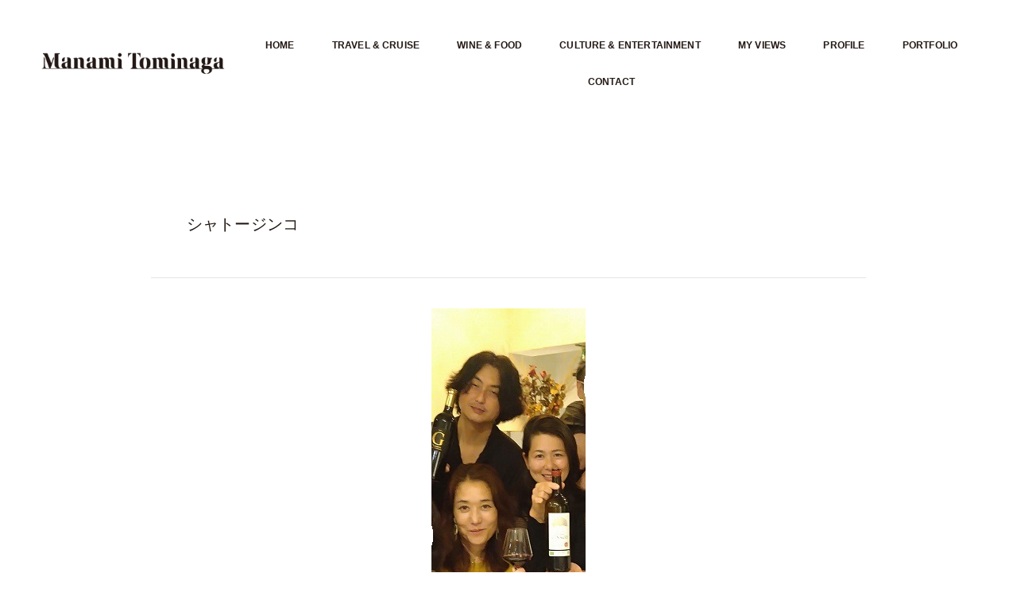

--- FILE ---
content_type: text/css
request_url: https://manamitominaga.com/wp-content/uploads/elementor/css/post-5.css?ver=1767934721
body_size: 467
content:
.elementor-kit-5{--e-global-color-primary:#231814;--e-global-color-secondary:#585657;--e-global-color-text:#585657;--e-global-color-accent:#585657;--e-global-color-d7791af:#EDECE5;--e-global-color-14765ff:#FFFFFF;--e-global-color-d60f0e8:#969697;--e-global-color-081b44d:#631321;--e-global-color-e880de1:#52101C;}.elementor-kit-5 button,.elementor-kit-5 input[type="button"],.elementor-kit-5 input[type="submit"],.elementor-kit-5 .elementor-button{background-color:var( --e-global-color-14765ff );color:var( --e-global-color-d60f0e8 );border-style:solid;border-width:1px 1px 1px 1px;border-color:var( --e-global-color-d60f0e8 );border-radius:2px 2px 2px 2px;padding:14px 14px 14px 14px;}.elementor-kit-5 button:hover,.elementor-kit-5 button:focus,.elementor-kit-5 input[type="button"]:hover,.elementor-kit-5 input[type="button"]:focus,.elementor-kit-5 input[type="submit"]:hover,.elementor-kit-5 input[type="submit"]:focus,.elementor-kit-5 .elementor-button:hover,.elementor-kit-5 .elementor-button:focus{background-color:var( --e-global-color-14765ff );color:var( --e-global-color-secondary );border-style:solid;border-width:1px 1px 1px 1px;border-color:var( --e-global-color-secondary );border-radius:0px 0px 0px 0px;}.elementor-kit-5 e-page-transition{background-color:#FFBC7D;}.elementor-section.elementor-section-boxed > .elementor-container{max-width:1140px;}.e-con{--container-max-width:1140px;}.elementor-widget:not(:last-child){margin-block-end:20px;}.elementor-element{--widgets-spacing:20px 20px;--widgets-spacing-row:20px;--widgets-spacing-column:20px;}{}h1.entry-title{display:var(--page-title-display);}@media(max-width:1024px){.elementor-section.elementor-section-boxed > .elementor-container{max-width:1024px;}.e-con{--container-max-width:1024px;}}@media(max-width:767px){.elementor-section.elementor-section-boxed > .elementor-container{max-width:767px;}.e-con{--container-max-width:767px;}}

--- FILE ---
content_type: text/css
request_url: https://manamitominaga.com/wp-content/themes/mt/style.css?ver=1.0.1629534711
body_size: 644
content:
@charset "UTF-8";
/*
Theme Name: MT
Template: astra
Author: Child Theme Configurator
Version: 1.0.1629534711
Updated: 2021-08-21 17:31:51

*/

/*reCAPTCHAのアイコンを消す*/
.grecaptcha-badge { visibility: hidden; }


/*トップスライダー*/
.owl-carousel .owl-item img{
    object-fit: cover;
    height: 250px;
}
.psacp-post-carousel-wrap.psacp-design-2 .psacp-post-margin-content{
	padding:0;
}

/*ボックスの文字列を左寄せに*/
.psacp-post-carousel-wrap.psacp-design-2 .psacp-post-carousel-content{
	border:none;
	text-align:left;
	line-height: 1.5em;
padding:10px;
}
/*タイトル文字の加工*/
.psacp-post-title a{
	font-size:18px;
	line-height: 1.3em;
	width:100%; /* 表示領域の幅を指定 */
	overflow: hidden; /* はみ出た部分を非表示 */
	/*white-space: nowrap; /*  テキストを一行で表示 */*/
	text-overflow: ellipsis; /* はみ出た部分を...で表示 */
	display:block;
}
.psacp-post-carousel-wrap .psacp-post-desc{
	font-size: 14px;
	line-height: 1.5em;
	color:#131211;
}
/*時計アイコンの削除*/
.psacp-post-meta span i.fa,.psacp-post-meta span svg{
	display:none;
}
.psacp-rdmr-btn{
	border:none;
	padding:0;
}

--- FILE ---
content_type: text/css
request_url: https://manamitominaga.com/wp-content/uploads/custom-css-js/1329.css?v=6538
body_size: 4851
content:
/******* Do not edit this file *******
Simple Custom CSS and JS - by Silkypress.com
Saved: May 20 2023 | 07:11:39 */
html {
    font-size: 62.5%;
}

/******************************
 * base style
******************************/
/* =====================
  *
===================== */

@font-face {
    font-family: 'Noto Sans Japanese';
    font-style: normal;
    font-weight: 300;
    src: local("Noto Sans CJK JP Medium"), 
	url('https://manamitominaga.com/fonts/NotoSansCJKjp-Medium.woff2') format('woff2'),
	     url('https://manamitominaga.com/fonts/NotoSansCJKjp-Medium.woff') format('woff'),
	     url('https://manamitominaga.com/fonts/NotoSansCJKjp-Medium.ttf')  format('truetype'),
         url('https://manamitominaga.com/fonts/NotoSansCJKjp-Medium.eot') format('embedded-opentype');
}
@font-face {
    font-family: 'Noto Sans Japanese';
    font-style: normal;
    font-weight: 400;
    src: local("Noto Sans CJK JP Regular"), 
		url('https://manamitominaga.com/fonts/NotoSansCJKjp-Regular.woff2') format('woff2'),
	     url('https://manamitominaga.com/fonts/NotoSansCJKjp-Regular.woff') format('woff'),
	     url('https://manamitominaga.com/fonts/NotoSansCJKjp-Regular.ttf')  format('truetype'),
         url('https://manamitominaga.com/fonts/NotoSansCJKjp-Regular.eot') format('embedded-opentype');
}


@import url('https://fonts.googleapis.com/css2?family=Jost:wght@400;500&display=swap'); 
@import url('https://fonts.googleapis.com/css2?family=Urbanist:wght@300;400&display=swap');

* {
  -webkit-font-smoothing: antialiased;
  box-sizing: border-box;
	-webkit-text-size-adjust: none;
}

.home .elementor-element-44f347cd {
	display: none;
}

body {
  /* フォントの種類 */
  font-family: 'Calibri', 'ヒラギノ角ゴ Pro W3', 'Hiragino Kaku Gothic Pro','メイリオ', 'Meiryo', '游ゴシック', 'Yu Gothic', 'ＭＳ Ｐゴシック', 'MS PGothic', sans-serif; 
  /* フォントのサイズ */
  font-size: 15px;
  font-size: 1.5rem;
  /* フォントの色 */
  color: #585657;
  /* フォントの重さ */
	font-weight: normal;
  /* 行間の設定 */
  line-height: 1.75;
  /* 字間の設定 */
  letter-spacing: 0.01em;
  /* 文字詰め */
  font-feature-settings: palt;
}

body .font-noto {
  font-family: "Noto Sans CJK JP", sans-serif;
  font-weight: 400;
}

@media (max-width: 1024px) {
  body {
    font-size: 14px;
  font-size: 1.4rem;
  }
}

.clear-all {
	clear: both;
	height: 120px;
}


br.mb {
    display: none;
}

@media (max-width: 767px) {
    br.mb {
    display: block;
}
}

p, div, section {
  /* フォントの種類*/
  font-family: 'Calibri',  'ヒラギノ角ゴ Pro W3', 'Hiragino Kaku Gothic Pro','メイリオ', 'Meiryo', '游ゴシック', 'Yu Gothic', 'ＭＳ Ｐゴシック', 'MS PGothic', sans-serif; 
}

.font-noto p, .font-noto div, .font-noto section {
  font-family: "Noto Sans CJK JP", sans-serif;
  font-weight: 400;
}

address, blockquote, dd, dl, dt, fieldset, figure, hr, html, iframe, legend, li, ol, p, pre, textarea, ul, div, section {
	font-weight: normal;
}

h1, .entry-title a, .entry-content h1, h2, .entry-content h2, h3, .entry-content h3, h4, .entry-content h4, h5, .entry-content h5, h6, .entry-content h6 {
	font-weight: bold;
	color: #231814;
}

.font-noto h1, .font-noto .entry-title a, .font-noto .entry-content h1, h2, .font-noto .entry-content h2, .font-noto h3, .font-noto .entry-content h3, .font-noto h4, .font-noto .entry-content h4, .font-noto h5, .font-noto .entry-content h5, .font-noto h6, .font-noto .entry-content h6 {
  font-family: "Noto Sans CJK JP", sans-serif;
  font-weight: bold;
}

h2.elementor-heading-title.elementor-size-default {
  font-size: 40px;
    font-size: 2.6666666666667rem;
  font-weight: bold;
}

h3.page-title {
	text-align: center;
	letter-spacing: 0.28em;
	font-weight: bold;
	font-size: 2.4rem;
	font-size: 24px;
}

.font-noto h3.page-title {
  font-family: "Noto Sans CJK JP", sans-serif;
  font-weight: 400;
}


@media (max-width: 767px) {
  h1, .entry-title a, .entry-content h1 {
    font-size: 22px;
    letter-spacing: 0.025em;
  }
}

.ast-single-post .entry-title, .page-title {
	font-weight: bold;
  font-size: 2.4rem;
	font-size: 24px;
}

a:hover, a:active {
	color: #631321;
}

/**img:hover{
  cursor: pointer;
  filter: grayscale(100%);
}**/

.post-catname {
	padding-top: 50px;
    padding-bottom: 30px;
}

.ast-page-builder-template .entry-header {
	margin-top: 30px ;
}

article.ast-article-single {
	margin-bottom: 3.0em;
}

article.elementor-grid-item h3, article.elementor-grid-item .elementor-post__excerpt {
	text-align: justify;
}

.single .post-navigation {
    display: none;
}

.single .entry-meta {
	margin-top: 24px;
    margin-bottom: 10px;
}

main {
	max-width: 900px;
    margin: 0 auto;
}


.single.ast-page-builder-template .entry-content {
	padding-left: 20px;
    padding-right: 20px;
}


.elementor-1101 .elementor-element.elementor-element-c32072e .elementor-post__thumbnail__link,
.elementor-1385 .elementor-element.elementor-element-c32072e .elementor-post__thumbnail__link {
    -webkit-filter: grayscale(100%);
    -moz-filter: grayscale(100%);
    -ms-filter: grayscale(100%);
    filter: grayscale(100%);
}

.elementor-1101 .elementor-element.elementor-element-c32072e .elementor-post__thumbnail__link:hover,
.elementor-1385 .elementor-element.elementor-element-c32072e .elementor-post__thumbnail__link:hover {
	-webkit-filter: grayscale(10%);
    -moz-filter: grayscale(10%);
    -ms-filter: grayscale(10%);
    filter:grayscale(10%);
   transition:0.5s;
}

.color_img .psac-post-img-wrap {
    filter: grayscale(0);
}

.color_img .psac-post-img-wrap:hover  {
    -webkit-filter: grayscale(100%);
    -moz-filter: grayscale(100%);
    -ms-filter: grayscale(100%);
    filter: grayscale(100%);
}

/************
 * MENU部分
 ************/
#site-header .col_logo{
  width: 22%;
}

#site-header .col_menu {
  width: 78%;
}

.menu-top li {
    font-weight: bold;
  font-size: 13px;
    font-size: 1.3rem;
}

.elementor-nav-menu--main .elementor-nav-menu a, .elementor-nav-menu--main .elementor-nav-menu a.highlighted, .elementor-nav-menu--main .elementor-nav-menu a:focus, .elementor-nav-menu--main .elementor-nav-menu a:hover {
padding: 13px 10px;
}

@media (max-width: 1300px) {
  
    .menu-top li {
  font-size: 12px;
    font-size: 1.2rem;
}
  
  .elementor-nav-menu--main .elementor-nav-menu a, .elementor-nav-menu--main .elementor-nav-menu a.highlighted, .elementor-nav-menu--main .elementor-nav-menu a:focus, .elementor-nav-menu--main .elementor-nav-menu a:hover {
padding: 13px 8px;
}
}
  
  @media (max-width: 1180px) {
    .menu-top li {
  font-size: 11px;
    font-size: 1.1rem;
}
  
  .elementor-nav-menu--main .elementor-nav-menu a, .elementor-nav-menu--main .elementor-nav-menu a.highlighted, .elementor-nav-menu--main .elementor-nav-menu a:focus, .elementor-nav-menu--main .elementor-nav-menu a:hover {
padding: 13px 8px;
}
  
}

  @media (max-width: 1080px) {
    .menu-top li {
  font-size: 11px;
    font-size: 1.0rem;
}
}

@media (max-width: 1024px) {

      #site-header .col_logo{
  width:50%;
}

#site-header .col_menu {
  width: 50%;
}
}


/****
.menu-top .menu-item:last-child{
 background: #131211;
	margin-left: 20px;
}

.menu-top .menu-item:last-child a {
	color: #fff !important;
	padding: 12px 20px !important;
	border-radius: 5px;
}

.menu-top .menu-item:last-child a:hover {
	color: #fff !important;
	padding: 12px 20px !important;
	background: #454545;
}
****/

.fade-arrow{
animation-name:fadeDownAnime;
animation-duration:3.8s;
animation-fill-mode:forwards;
opacity:0;
}

@keyframes fadeDownAnime{
  from {
    opacity: 0;
  transform: translateY(-50px);
  }

  to {
    opacity: 1;
  transform: translateY(0);
  }
}

/************
 * TOP記事スライド部分
 ************/

.psac-post-carousel-content {
    border: 0 !important;
    text-align: left !important;
}

.psac-post-img-wrap {
	padding: 15px;
}

.psac-post-margin-content {
	padding: 15px 0;
}

.psac-post-carousel.psac-design-2 .psac-post-title {
    font-size: 16px;
    font-weight: bold;
  font-weight: 500;
    line-height: 30px;
	margin-bottom: 10px !important;
	letter-spacing: 0.035em;
    text-align: justify;  
    text-justify: inter-ideograph;
}

.psac-post-types {
	margin-bottom: 15px;
}

.psac-post-meta-innr.psac-time {
	font-size: 14px;
    color: #999;
}

.psac-post-categories,
.cat-links {
    display: inline-block;
    text-transform: uppercase;
    color: #131211;
    z-index: 9;
    position: relative;
    margin-bottom: 0;
}

.psac-post-categories a,
.cat-links a {
    text-decoration: none;
    -moz-transition: all 0.5s ease-out 0s;
    -ms-transition: all 0.5s ease-out 0s;
    -o-transition: all 0.5s ease-out 0s;
    transition: all 0.5s ease-out 0s;
	font-size: 13px !important;
    text-transform: uppercase;
    line-height: 0.8em;
    display: inline-block;
    margin: 0;
    margin-left: 5px;
    border-bottom: 0;
    background: #efeded;
    border-radius: 3px;
    padding: 7px 8px 4px;
}


.new-post .psac-post-categories a,
.new-post .cat-links a {
    text-decoration: none;
    -moz-transition: all 0.5s ease-out 0s;
    -ms-transition: all 0.5s ease-out 0s;
    -o-transition: all 0.5s ease-out 0s;
    transition: all 0.5s ease-out 0s;
	font-size:12px !important;
    text-transform: uppercase;
    line-height: 0.8em;
    display: inline-block;
    margin: 0;
    margin-left: 5px;
    border-bottom: 0;
    background: #efeded;
    border-radius: 3px;
    padding: 8px 8px 5px;
}

.psac-post-img-wrap {
    filter: grayscale(1);
}

.psac-post-img-wrap:hover {
    filter: grayscale(0);
}

.entry-meta .posted-on,
.psac-time {
	font-family: 'Jost', sans-serif !important;
	margin-left: 0;
	font-weight: 400;
	font-size: 13px;
}

.psac-post-short-content {
  text-align: justify;
}

/*
.psac-post-carousel.psac-design-2 .psac-post-image-bg {
  height: 200px !important;
}

  @media (max-width: 1280px) {
   .psac-post-carousel.psac-design-2 .psac-post-image-bg {
  height: 170px !important;
}
}

@media (max-width: 1024px) {

.psac-post-carousel.psac-design-2 .psac-post-image-bg {
  height: 190px !important;
}
}

@media (max-width: 567px) {

.psac-post-carousel.psac-design-2 .psac-post-image-bg {
  height: 220px !important;
}
}

@media (max-width: 430px) {

.psac-post-carousel.psac-design-2 .psac-post-image-bg {
  height: 240px !important;
}
}
*/
.psac-post-carousel .owl-stage{display:flex; flex-wrap: wrap;}
.psac-post-carousel .owl-stage .psac-post-carousel-slide,
.psac-post-carousel .owl-stage .psac-post-carousel-slide .psac-post-carousel-content{height:100%;}


/******
TOPプロフィール
******/

#top-media .elementor-posts-container.elementor-has-item-ratio .elementor-post__thumbnail img,
.page-id-49 .elementor-posts-container.elementor-has-item-ratio .elementor-post__thumbnail img {
    height: 90%;
    width: auto;
  object-fit: contain;
    background: #e7e7e7;
}

#top-media .elementor-portfolio.elementor-has-item-ratio .elementor-post__thumbnail {
    position: absolute;
    background-color: #e7e7e7;
}

.elementor-49 .elementor-element.elementor-element-1992870 .elementor-posts-container .elementor-post__thumbnail {
  background-color: #e7e7e7;
}


/*yarppの領域*/
.related-post{
	width:100%;/*①記事幅に100%フィット*/
	overflow:hidden;
	margin-top:5px;
	font-size:0;
}

.yarpp-related {
    margin: 1em 0 50px !important;
    display: block;
    clear: both;
}

.yarpp-related h4 {
	text-align: center;
	letter-spacing: 0.28em;
    margin-bottom: 40px;
	font-weight: 700;
}

.yarpp-related a.rel-title {
    font-weight: 600;
    text-decoration: none;
    font-size: 15px;
	margin-top: 1.0em;
	letter-spacing: 0em;
	text-align: justify;
	text-justify: inter-ideograph;
}

/*１記事の領域*/
.related-entry {
	vertical-align: top;
	display:inline-block;
	width:24%;/*②１記事の領域（幅）*/
	font-size: 17px;/*文字サイズ*/
	font-size: 1.2rem;/*文字サイズ*/
	line-height: 1.6;/*文字行高*/
	margin-bottom: 15px;/*下余白*/
	padding: 0 1.5%;/*記事の間隔（左右）*/
}
/*画像の設定*/
.related-entry img{
 	/*border: #ccc 1px solid;/*画像の枠線*/
	/*padding:2%;/*画像と枠線の間隔*/
	width:100%;/*１記事の領域幅にフィット*/
}
/*画像の装飾*/
.related-thumb {
	margin-bottom: 15px;
}
.related-thumb a,
.related-thumb a img{
	-webkit-box-shadow: none;
	box-shadow: none;
	text-decoration: none;
}
.related-thumb a:hover{
	opacity:0.7;/*マウスオーバーで光る*/
	filter:alpha(opacity=70);
	-ms-filter: “alpha( opacity=70 )”;
	-webkit-box-shadow: none;
	box-shadow: none;
	text-decoration: none;
}



/*******
 * シェアボタン
******/

.share {
  margin-top: 5px;
    margin-bottom: 20px;
    display: flex;
    justify-content: left;
}
.share ul {
    margin: 0;
    padding: 0;
    list-style: none;
}
.share ul:after {
      display: block;
      clear: both;
      content: '';
}

.share ul li {
    float: left;
    margin: 0;
    width: 2.5em;
}
.share ul li a {
    font-size: 20px;
    display: block;
    padding: 0;
    text-align: left;
    text-decoration: none;
	color: #aaa;
	transition: all .3s ease;
    font: 400 18px/20px Roboto,Arial,sans-serif;
}

.share ul li.facebook {
	width:2.0em;
}

/*********
 * タグ
*********/

#tagArea ul {
	margin-left: 0;
}

#tagArea ul li {
    list-style: none;
    float: left;
    padding-bottom: 15px;
}

#tagArea ul li a {
    display: inline-block;
    margin: 0 1em 0 0;
    padding: 5px 8px 2px 8px;
    border: 1px solid #afafaf;
    color: #686868;
    background: #FFF;
    border-radius: 3px;
    -webkit-border-radius: 3px;
    -moz-border-radius: 3px;
	text-decoration: none;
    font-size: 11px;
}



/******
 *Contact Form
******/

.elementor-mark-required .elementor-field-label:after {
    content: "*";
    color: #585657;
    padding-left: .2em;
}

#top_contact .elementor-field-group {
	margin-bottom: 22px !imporatant;
}

.ast-button, .button, button, input[type=button], input[type=reset], input[type=submit] {
    margin-top: 30px;
}


/*button,
.elementor-button {
    padding: 14px;
    min-width: 20%;
}*/

.wpforms-submit-container {
  text-align: center;
}

div.wpforms-container-full .wpforms-form input[type=submit], div.wpforms-container-full .wpforms-form button[type=submit], div.wpforms-container-full .wpforms-form .wpforms-page-button {
	background-color: #231814 !important;
    border: 0px !important;
    color: #fff !important;
    font-size: 1em;
    padding: 10px 35px !important;
    text-align: center;
}

.wpforms-confirmation-container-full, div[submit-success]>.wpforms-confirmation-container-full:not(.wpforms-redirection-message) {
  background: #ffffff !important;
    border: 1px solid #818a91 !important;
  color: #333 !important;
    margin: 0 auto 24px !important;
    padding: 35px 15px !important;
    margin-top: -100px !important;
}

div.wpforms-container-full .wpforms-form .wpforms-required-label, .wpforms-required-label {
    color: #dc2000 !important;
    font-weight: 600 !important;
    font-size: 1.8rem !important;
}


/*******
 * トップページプロフィールポップアップ
 * ******/

.css-fukidashi {
      position: absolute;
      top: 0;
      right: 5%;
      padding: 0;
      margin: 0;
    }

.text {
      width: 600px;
      position: relative;
      padding: 0 0  0 10%;
      border: none;
    }

.text img {
  transition-duration: 0.5s;
      animation-duration: 1s;
}

.fukidashi {
     display: none;
    width: 90%;
    position: absolute;
    bottom: 80%;
    right: 0;
    padding: 10px;
    /*  border-radius: 2px; */
    /* background: rgb(99 19 34 / 70%); */
    color: #fff;
    font-weight: bold;
    }

 .fukidashi {
	animation-name: f-fade;
  animation-duration: 1s;
}

@keyframes f-fade{
  0%{
    opacity: 0;
  }
  100%{
    opacity: 1;
  }
}
   
.text:hover + .fukidashi {
      display: block;
      transition-duration: 0.5s;
    }

@media (max-width: 767px) {
	.css-fukidashi {
      right: 0;
	}
	
	.text {
width: 88%;
margin: 0 auto;
padding: 0;
}
	
 .fukidashi {
	 text-align: left;
	 width: 96%;
    position: absolute;
    bottom: 80%;
    right: 0;
	}
}


span.icon {
  display: inline-block;
  margin: 0 .4em 0 0;
  padding: 1px 5px;
  vertical-align: top;
  -webkit-border-radius: 3px;
  -moz-border-radius: 3px;
  -ms-border-radius: 3px;
  -o-border-radius: 3px;
  border-radius: 3px;
  line-height: 1.7;
  color: #fff;
}
span.new {
  background-color: #bfbdbd;
}
span.end {
  background-color: #6b696a;
}



.psac-slider-and-carousel .owl-dots .owl-dot {
    background: #d0cccc;
}

.psac-slider-and-carousel .owl-dots .owl-dot.active {
    background: #4F5357;
}

/** メルマガ登録 **/
.mailpoet_form .mailpoet_submit {
  font-size: 1.6rem;
color: #fff !important;
background-color: #333 !important;
border-radius: 50px !important;
padding: 12px 25px !important;
}

/** 投稿アイキャッチ画像 **/
.post-thumb-img-content.post-thumb {
    clear: both;
    text-align: center;
    display: block;
    margin-left: auto;
    margin-right: auto;
}

.gallery-item {
    margin: 0;
    padding: 15px 10px !important;
    border-radius: 2px;
}

.gallery-icon {
    border: 0px !important;
	background: #dcdcdc;
}
